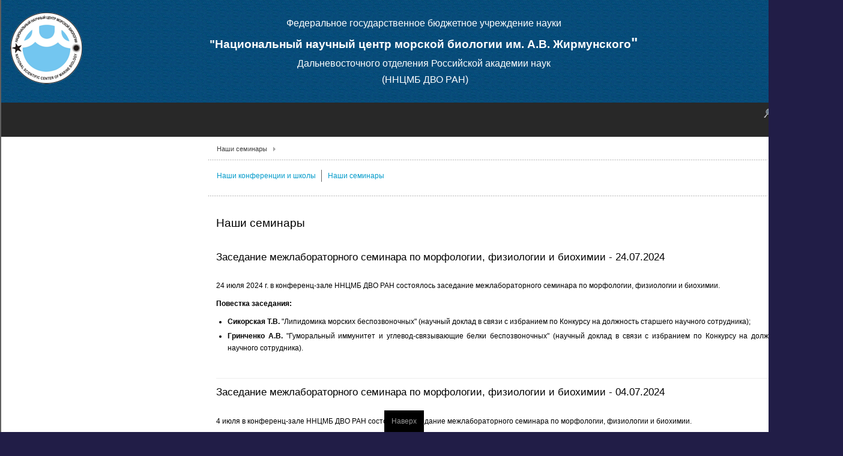

--- FILE ---
content_type: text/html; charset=utf-8
request_url: http://wwwimb.dvo.ru/index.php/ru/nashi-seminary?start=21
body_size: 11177
content:
<!DOCTYPE html>
<!-- jsn_epic_pro 6.2.3 -->
<html lang="" dir="ltr">
<head>
	<base href="http://wwwimb.dvo.ru/index.php/ru/nashi-seminary" />
	<meta http-equiv="content-type" content="text/html; charset=utf-8" />
	<meta name="generator" content="Joomla! - Open Source Content Management" />
	<title>Наши семинары</title>
	<link href="/index.php/ru/nashi-seminary?format=feed&amp;type=rss" rel="alternate" type="application/rss+xml" title="RSS 2.0" />
	<link href="/index.php/ru/nashi-seminary?format=feed&amp;type=atom" rel="alternate" type="application/atom+xml" title="Atom 1.0" />
	<link href="/templates/jsn_epic_pro/favicon.ico" rel="shortcut icon" type="image/vnd.microsoft.icon" />
	<link href="/components/com_imageshow/assets/css/style.css" rel="stylesheet" type="text/css" />
	<link href="/media/jui/css/bootstrap.min.css?aa15996a7e5144647e4808482b41c827" rel="stylesheet" type="text/css" />
	<link href="/media/jui/css/bootstrap-responsive.min.css?aa15996a7e5144647e4808482b41c827" rel="stylesheet" type="text/css" />
	<link href="/media/jui/css/bootstrap-extended.css?aa15996a7e5144647e4808482b41c827" rel="stylesheet" type="text/css" />
	<link href="/plugins/system/jsntplframework/assets/3rd-party/bootstrap/css/bootstrap-frontend.min.css" rel="stylesheet" type="text/css" />
	<link href="/templates/system/css/system.css" rel="stylesheet" type="text/css" />
	<link href="/templates/system/css/general.css" rel="stylesheet" type="text/css" />
	<link href="/templates/jsn_epic_pro/css/template.css" rel="stylesheet" type="text/css" />
	<link href="/templates/jsn_epic_pro/css/template_pro.css" rel="stylesheet" type="text/css" />
	<link href="/templates/jsn_epic_pro/css/colors/blue.css" rel="stylesheet" type="text/css" />
	<link href="/templates/jsn_epic_pro/css/styles/custom.css" rel="stylesheet" type="text/css" />
	<link href="/templates/jsn_epic_pro/css/font-icons/css/font-awesome.min.css" rel="stylesheet" type="text/css" />
	<link href="/media/system/css/modal.css?aa15996a7e5144647e4808482b41c827" rel="stylesheet" type="text/css" />
	<link href="http://wwwimb.dvo.ru/media/com_yandex_maps/css/frontend.css" rel="stylesheet" type="text/css" />
	<link href="http://wwwimb.dvo.ru/media/com_yandex_maps/css/custom.css" rel="stylesheet" type="text/css" />
	<link href="http://wwwimb.dvo.ru/media/com_yandex_maps/js/owl-carousel/owl.carousel.css" rel="stylesheet" type="text/css" />
	<link href="http://wwwimb.dvo.ru/media/com_yandex_maps/js/owl-carousel/owl.theme.css" rel="stylesheet" type="text/css" />
	<style type="text/css">
	#jsn-page,
	#jsn-menu.jsn-menu-sticky,
	#jsn-pos-topbar {
		width: 1400px;
		min-width: 1400px;
	}
	div.jsn-modulecontainer ul.menu-mainmenu ul,
	div.jsn-modulecontainer ul.menu-mainmenu ul li {
		width: 160px;
	}
	div.jsn-modulecontainer ul.menu-mainmenu ul ul {
		margin-left: 159px;
	}
	#jsn-pos-toolbar div.jsn-modulecontainer ul.menu-mainmenu ul ul {
		margin-right: 159px;
		margin-left : auto
	}
	div.jsn-modulecontainer ul.menu-sidemenu ul,
	div.jsn-modulecontainer ul.menu-sidemenu ul li {
		width: 160px;
	}
	div.jsn-modulecontainer ul.menu-sidemenu li ul {
		right: -160px;
	}
	body.jsn-direction-rtl div.jsn-modulecontainer ul.menu-sidemenu li ul {
		left: -160px;
		right: auto;
	}
	div.jsn-modulecontainer ul.menu-sidemenu ul ul {
		margin-left: 159px;
	}
	</style>
	<script type="application/json" class="joomla-script-options new">{"csrf.token":"11eb7b236e1cdcc65597b072af6dc566","system.paths":{"root":"","base":""}}</script>
	<script src="/media/jui/js/jquery.min.js?aa15996a7e5144647e4808482b41c827" type="text/javascript"></script>
	<script src="/media/jui/js/jquery-noconflict.js?aa15996a7e5144647e4808482b41c827" type="text/javascript"></script>
	<script src="/media/jui/js/jquery-migrate.min.js?aa15996a7e5144647e4808482b41c827" type="text/javascript"></script>
	<script src="/media/system/js/caption.js?aa15996a7e5144647e4808482b41c827" type="text/javascript"></script>
	<script src="/media/system/js/mootools-core.js?aa15996a7e5144647e4808482b41c827" type="text/javascript"></script>
	<script src="/media/system/js/core.js?aa15996a7e5144647e4808482b41c827" type="text/javascript"></script>
	<script src="/media/system/js/mootools-more.js?aa15996a7e5144647e4808482b41c827" type="text/javascript"></script>
	<script src="/media/jui/js/bootstrap.min.js?aa15996a7e5144647e4808482b41c827" type="text/javascript"></script>
	<script src="/plugins/system/jsntplframework/assets/joomlashine/js/noconflict.js" type="text/javascript"></script>
	<script src="/plugins/system/jsntplframework/assets/joomlashine/js/utils.js" type="text/javascript"></script>
	<script src="/templates/jsn_epic_pro/js/jsn_template.js" type="text/javascript"></script>
	<script src="/media/system/js/modal.js?aa15996a7e5144647e4808482b41c827" type="text/javascript"></script>
	<script src="https://api-maps.yandex.ru/2.1/?lang=ru-RU" type="text/javascript"></script>
	<script src="http://wwwimb.dvo.ru/media/com_yandex_maps/js/jquery.min.js" type="text/javascript"></script>
	<script src="http://wwwimb.dvo.ru/media/com_yandex_maps/js/frontend.js" type="text/javascript"></script>
	<script src="http://wwwimb.dvo.ru/media/com_yandex_maps/js/custom.js" type="text/javascript"></script>
	<script src="http://wwwimb.dvo.ru/media/com_yandex_maps/js/owl-carousel/owl.carousel.min.js" type="text/javascript"></script>
	<script type="text/javascript">
jQuery(window).on('load',  function() {
				new JCaption('img.caption');
			});jQuery(function($) {
			 $('.hasTip').each(function() {
				var title = $(this).attr('title');
				if (title) {
					var parts = title.split('::', 2);
					var mtelement = document.id(this);
					mtelement.store('tip:title', parts[0]);
					mtelement.store('tip:text', parts[1]);
				}
			});
			var JTooltips = new Tips($('.hasTip').get(), {"maxTitleChars": 50,"fixed": false});
		});jQuery(function($){ $(".dropdown-toggle").dropdown(); });
				JSNTemplate.initTemplate({
					templatePrefix			: "jsn_epic_pro_",
					templatePath			: "/templates/jsn_epic_pro",
					enableRTL				: 0,
					enableGotopLink			: 1,
					enableMobile			: 0,
					enableMobileMenuSticky	: 0,
					enableDesktopMenuSticky	: 1,
					responsiveLayout		: [],
					mobileMenuEffect		: "default"
				});
			
		jQuery(function($) {
			SqueezeBox.initialize({});
			initSqueezeBox();
			$(document).on('subform-row-add', initSqueezeBox);

			function initSqueezeBox(event, container)
			{
				SqueezeBox.assign($(container || document).find('a.modal').get(), {
					parse: 'rel'
				});
			}
		});

		window.jModalClose = function () {
			SqueezeBox.close();
		};

		// Add extra modal close functionality for tinyMCE-based editors
		document.onreadystatechange = function () {
			if (document.readyState == 'interactive' && typeof tinyMCE != 'undefined' && tinyMCE)
			{
				if (typeof window.jModalClose_no_tinyMCE === 'undefined')
				{
					window.jModalClose_no_tinyMCE = typeof(jModalClose) == 'function'  ?  jModalClose  :  false;

					jModalClose = function () {
						if (window.jModalClose_no_tinyMCE) window.jModalClose_no_tinyMCE.apply(this, arguments);
						tinyMCE.activeEditor.windowManager.close();
					};
				}

				if (typeof window.SqueezeBoxClose_no_tinyMCE === 'undefined')
				{
					if (typeof(SqueezeBox) == 'undefined')  SqueezeBox = {};
					window.SqueezeBoxClose_no_tinyMCE = typeof(SqueezeBox.close) == 'function'  ?  SqueezeBox.close  :  false;

					SqueezeBox.close = function () {
						if (window.SqueezeBoxClose_no_tinyMCE)  window.SqueezeBoxClose_no_tinyMCE.apply(this, arguments);
						tinyMCE.activeEditor.windowManager.close();
					};
				}
			}
		};
		
        jQuery(function() {
            jQuery(".owl-carousel").owlCarousel();
        });
        jQuery(function($){ initTooltips(); $("body").on("subform-row-add", initTooltips); function initTooltips (event, container) { container = container || document;$(container).find(".hasTooltip").tooltip({"html": true,"container": "body"});} });
	</script>
	<!-- Yandex.Metrika counter -->
<script type="text/javascript" >
   (function(m,e,t,r,i,k,a){m[i]=m[i]||function(){(m[i].a=m[i].a||[]).push(arguments)};
   m[i].l=1*new Date();k=e.createElement(t),a=e.getElementsByTagName(t)[0],k.async=1,k.src=r,a.parentNode.insertBefore(k,a)})
   (window, document, "script", "https://mc.yandex.ru/metrika/tag.js", "ym");

   ym(81021049, "init", {
        clickmap:true,
        trackLinks:true,
        accurateTrackBounce:true,
        webvisor:true
   });
</script>
<noscript><div><img src="https://mc.yandex.ru/watch/81021049" style="position:absolute; left:-9999px;" alt="" /></div></noscript>
<!-- /Yandex.Metrika counter -->

	<!-- html5.js and respond.min.js for IE less than 9 -->
	<!--[if lt IE 9]>
		<script src="http://html5shim.googlecode.com/svn/trunk/html5.js"></script>
		<script src="/plugins/system/jsntplframework/assets/3rd-party/respond/respond.min.js"></script>
	<![endif]-->
	</head>
<body id="jsn-master" class="jsn-textstyle-custom jsn-color-blue jsn-direction-ltr jsn-desktop jsn-joomla-30  jsn-com-content jsn-view-category jsn-layout-blog jsn-itemid-453">
	<a name="top" id="top"></a>
		<div id="jsn-page" class="container">
		<div id="jsn-page-inner">
					<div id="jsn-header">
				<div id="jsn-logo" class="pull-left">
									<div id="jsn-pos-logo">
						<div class=" jsn-modulecontainer"><div class="jsn-modulecontainer_inner"><div class="jsn-modulecontent">
<div  >
	<table style="width: 130px; height: 130px; margin-left: auto; margin-right: auto;" cellpadding="5">
<tbody>
<tr>
<td style="text-align: center; vertical-align: middle;"><img src="/images/nscmb/images/logo/nscmb_logo_crop_120.png" alt="nscmb logo crop 120" /></td>
</tr>
</tbody>
</table></div><div class="clearbreak"></div></div></div></div>
					</div>

								</div>
				<div id="jsn-headerright" class="pull-right">
									<div id="jsn-pos-top" class="pull-left">
						<div class=" jsn-modulecontainer"><div class="jsn-modulecontainer_inner"><div class="jsn-modulecontent">
<div  >
	<p style="text-align: center;"><span style="color: #ffffff; font-size: 12pt;">Федеральное государственное бюджетное учреждение науки</span><br /><span style="color: #ffffff; font-size: 18pt;"> <strong><span style="font-size: 14pt;">"Национальный научный центр морской биологии им.&nbsp;А.В.&nbsp;Жирмунского</span>"</strong></span><br /><span style="font-size: 12pt; color: #ffffff;">Дальневосточного отделения Российской академии наук</span><br /><span style="font-size: 12pt; color: #ffffff;">&nbsp;(ННЦМБ ДВО РАН)</span></p></div><div class="clearbreak"></div></div></div></div><div class=" jsn-modulecontainer"><div class="jsn-modulecontainer_inner"><div class="jsn-modulecontent">
<div  >
	<table style="width: 300px; height: 17px;">
<tbody>
<tr>
<td>&nbsp;</td>
</tr>
</tbody>
</table></div><div class="clearbreak"></div></div></div></div>
						<div class="clearbreak"></div>
					</div>
								</div>
				<div class="clearbreak"></div>
			</div>
			<div id="jsn-body">
							<div id="jsn-menu">
													<div id="jsn-pos-toolbar">
						<div class=" jsn-modulecontainer"><div class="jsn-modulecontainer_inner"><div class="jsn-modulecontent"><span id="jsn-menu-toggle-parent" class="jsn-menu-toggle"><i class="fa fa-navicon"></i></span>
<ul class="menu-mainmenu menu-iconmenu menu-richmenu">
	<li class="jsn-menu-mobile-control"><span class="close-menu"><i class="fa fa-times"></i></span></li> 
	<li  class="first last jsn-icon-search"><a class="jsn-nodescription clearfix" href="/index.php/ru/poisk-po-sajtu-2" >
	 <i class="jsn-icon-search "></i>	<span>
		<span class="jsn-menutitle">Поиск по сайту</span>	</span>
</a></li></ul><div class="clearbreak"></div></div></div></div>
					</div>
					            <div class="clearbreak"></div>
				</div>
			
				<div id="jsn-content" class="jsn-hasinnerleft ">
					<div id="jsn-content_inner"><div id="jsn-content_inner1"><div id="jsn-content_inner2"><div id="jsn-content_inner3"><div id="jsn-content_inner4"><div id="jsn-content_inner5"><div id="jsn-content_inner6"><div id="jsn-content_inner7" class="row-fluid">
								<div id="jsn-maincontent" class="span12 order1  row-fluid">
						<div id="jsn-maincontent_inner"><div id="jsn-maincontent_inner1"><div id="jsn-maincontent_inner2"><div id="jsn-maincontent_inner3"><div id="jsn-maincontent_inner4">
										<div id="jsn-centercol" class="span9 order2 offset3"><div id="jsn-centercol_inner">
											<div id="jsn-breadcrumbs">
									<div id="jsn-pos-breadcrumbs" class="">
<ul class="breadcrumb ">
<li><span>Наши семинары</span></li></ul>	
</div>
								</div>
											<div id="jsn-mainbody-content" class=" jsn-hasmainbodytop jsn-hasmainbody">
													<div id="jsn-pos-mainbody-top" class="jsn-modulescontainer jsn-horizontallayout jsn-modulescontainer1 row-fluid">
											<div class=" jsn-modulecontainer span12"><div class="jsn-modulecontainer_inner"><div><div><div class="jsn-modulecontent"><span id="jsn-menu-toggle-parent" class="jsn-menu-toggle"><i class="fa fa-navicon"></i></span>
<ul class="menu-divmenu">
	<li class="jsn-menu-mobile-control"><span class="close-menu"><i class="fa fa-times"></i></span></li> 
	<li  class="first"><a class="clearfix" href="/index.php/ru/nashi-konferentsii-i-shkoly" >
		<span>
		<span class="jsn-menutitle">Наши конференции и школы</span>	</span>
</a></li><li  class="current active last"><a class="current clearfix" href="/index.php/ru/nashi-seminary" >
		<span>
		<span class="jsn-menutitle">Наши семинары</span>	</span>
</a></li></ul><div class="clearbreak"></div></div></div></div></div></div>
										</div>
													<div id="jsn-mainbody">
											<div id="system-message-container">
	</div>

											<div class="blog" itemscope itemtype="http://schema.org/Blog">
		
					<div class="page-header">
				<h1> Наши семинары </h1>
			</div>
		
		
					<div class="category-desc clearfix">
											</div>
		
		
		
							<div class="items-leading clearfix">
									<div class="leading-0"
						itemprop="blogPost" itemscope itemtype="http://schema.org/BlogPosting">
						
							
	<!-- Override Layout title-->	
	<div class="page-header">

					<h2 itemprop="headline">
									Заседание межлабораторного семинара по морфологии, физиологии и биохимии - 24.07.2024							</h2>
		
							</div>
		
<!-- Override Layout title-->			
		



 <p style="text-align: justify;">24 июля 2024 г. в конференц-зале ННЦМБ ДВО РАН состоялось заседание межлабораторного семинара по морфологии, физиологии и биохимии.</p>
<p><strong>Повестка заседания:</strong></p>
<ul>
<li style="text-align: justify;"><strong>Сикорская Т.В.</strong> "Липидомика морских беспозвоночных" (научный доклад в связи с избранием по Конкурсу на должность старшего научного сотрудника);</li>
<li style="text-align: justify;"><strong>Гринченко А.В.</strong> "Гуморальный иммунитет и углевод-связывающие белки беспозвоночных" (научный доклад в связи с избранием по Конкурсу на должность старшего научного сотрудника).</li>
</ul>
<p><strong>&nbsp;</strong></p>
<hr /> 
<meta itemscope itemprop="mainEntityOfPage" itemType="https://schema.org/WebPage" itemid="/index.php/ru/nashi-seminary/2028-zasedanie-mezhlaboratornogo-seminara-po-morfologii-fiziologii-i-biokhimii-24-07-2024"/>



					</div>
														<div class="leading-1"
						itemprop="blogPost" itemscope itemtype="http://schema.org/BlogPosting">
						
							
	<!-- Override Layout title-->	
	<div class="page-header">

					<h2 itemprop="headline">
									Заседание межлабораторного семинара по морфологии, физиологии и биохимии - 04.07.2024							</h2>
		
							</div>
		
<!-- Override Layout title-->			
		



 <p style="text-align: justify;">4 июля в конференц-зале ННЦМБ ДВО РАН состоялось заседание межлабораторного семинара по морфологии, физиологии и биохимии.</p>
<p><strong>Повестка заседания:</strong></p>
<ul>
<li style="text-align: justify;"><strong>Власенко Анна Евгеньевна</strong> "Морфофункциональная организация тетродотоксин-содержащих структур у низкотоксичной гетеронемертины <em>Kulikovia alborostrata</em>" – представление кандидатской диссертации по специальности 1.5.22. "Клеточная биология".<br />Научный руководитель: к.б.н. Т.Ю. Магарламов.</li>
</ul>
<p><strong>&nbsp;</strong></p>
<hr /> 
<meta itemscope itemprop="mainEntityOfPage" itemType="https://schema.org/WebPage" itemid="/index.php/ru/nashi-seminary/1997-zasedanie-mezhlaboratornogo-seminara-po-morfologii-fiziologii-i-biokhimii-04-07-2024"/>



					</div>
														<div class="leading-2"
						itemprop="blogPost" itemscope itemtype="http://schema.org/BlogPosting">
						
							
	<!-- Override Layout title-->	
	<div class="page-header">

					<h2 itemprop="headline">
									Заседание межлабораторного семинара по морфологии, физиологии и биохимии - 07.05.2024							</h2>
		
							</div>
		
<!-- Override Layout title-->			
		



 <p style="text-align: justify;">7 мая 2024 г. в конференц-зале ННЦМБ ДВО РАН состоялось заседание межлабораторного семинара по морфологии, физиологии и биохимии.</p>
<p><strong>Повестка заседания:</strong></p>
<ul>
<li style="text-align: justify;"><strong>Нижниченко Владимир Анатольевич</strong> "Молекулярные механизмы регенерации продольных мышечных лент у голотурии <em>Eupentacta fraudatrix</em>" – представление кандидатской диссертации по специальности 1.5.23. "Биология развития, эмбриология".</li>
</ul>
<p><strong>&nbsp;</strong></p>
<hr /> 
<meta itemscope itemprop="mainEntityOfPage" itemType="https://schema.org/WebPage" itemid="/index.php/ru/nashi-seminary/1913-zasedanie-mezhlaboratornogo-seminara-po-morfologii-fiziologii-i-biokhimii-07-05-2024"/>



					</div>
														<div class="leading-3"
						itemprop="blogPost" itemscope itemtype="http://schema.org/BlogPosting">
						
							
	<!-- Override Layout title-->	
	<div class="page-header">

					<h2 itemprop="headline">
									Заседание семинара по популяционной биологии и генетике ННЦМБ ДВО РАН совместно с семинаром ВОФРГ - 03.05.2024							</h2>
		
							</div>
		
<!-- Override Layout title-->			
		



 <p style="text-align: justify;">3 мая 2024 г. в конференц-зале ННЦМБ ДВО РАН состоялось заседание Семинара по популяционной биологии и генетике ННЦМБ ДВО РАН совместно с семинаром ВОФРГ.</p>
<p><strong>Повестка заседания:</strong></p>
<ul>
<li style="text-align: justify;">Доклад <strong>Андрея Даниловича Кухлевского</strong> в связи с переаттестацией на должность старшего научного сотрудника на тему: "Сравнительный анализ генетической изменчивости митохондриальной ДНК и демографической истории в популяциях четной и нечетной линий горбуши <em>Oncorhynchus gorbuscha</em> (Walbaum, 1792) острова Сахалин".</li>
<li style="text-align: justify;">Доклад <strong>Евгении Игоревны Бондарь</strong> в связи с представлением на должность старшего научного сотрудника на тему: "Множественные вторичные контакты и историческая гибридизация между ледниковыми линиями гольцов рода <em>Salvelinus</em> в северо-восточной Азии".</li>
</ul>
<p>С аннотациями докладов авторов можно ознакомиться в прикрепленных файлах:</p>
<ul>
<li><a class="link-icon-ext jsn-icon-ext-pdf" href="/images/nscmb/files/meetings/kukhlevskiy_03052024.pdf" target="_blank">Посмотреть/Загрузить</a> аннотацию доклада <strong>Кухлевского А.Д.</strong></li>
<li><a class="link-icon-ext jsn-icon-ext-pdf" href="/images/nscmb/files/meetings/bondar_03052024.pdf" target="_blank">Посмотреть/Загрузить</a> аннотацию доклада <strong>Бондарь Е.И.</strong></li>
</ul>
<p>&nbsp;</p>
<hr /> 
<meta itemscope itemprop="mainEntityOfPage" itemType="https://schema.org/WebPage" itemid="/index.php/ru/nashi-seminary/1918-zasedanie-seminara-po-populyatsionnoj-biologii-i-genetike-nntsmb-dvo-ran-sovmestno-s-seminarom-vofrg-03-05-2024"/>



					</div>
														<div class="leading-4"
						itemprop="blogPost" itemscope itemtype="http://schema.org/BlogPosting">
						
							
	<!-- Override Layout title-->	
	<div class="page-header">

					<h2 itemprop="headline">
									Заседание Межлабораторного семинара по гидробиологии, экологии и ихтиологии - 02.05.2024							</h2>
		
							</div>
		
<!-- Override Layout title-->			
		



 <p style="text-align: justify;">2 мая 2024 г. в конференц-зале ННЦМБ ДВО РАН состоялось заседание Межлабораторного семинара по гидробиологии, экологии и ихтиологии.</p>
<p><strong>Повестка заседания:</strong></p>
<ul>
<li style="text-align: justify;"><strong>Грищенко А.В.</strong> «Таксономические исследования глубоководных и шельфовых фаун и шельфовых фаун мшанок (Bryozoa) северного полушария» (научный доклад в связи с переаттестацией на должность старшего научного сотрудника).</li>
</ul>
<p><strong>&nbsp;</strong></p>
<hr />
 
<meta itemscope itemprop="mainEntityOfPage" itemType="https://schema.org/WebPage" itemid="/index.php/ru/nashi-seminary/1920-zasedanie-mezhlaboratornogo-seminara-po-gidrobiologii-ekologii-i-ikhtiologii-02-05-2024"/>



					</div>
														<div class="leading-5"
						itemprop="blogPost" itemscope itemtype="http://schema.org/BlogPosting">
						
							
	<!-- Override Layout title-->	
	<div class="page-header">

					<h2 itemprop="headline">
									Заседание Межлабораторного семинара по гидробиологии, экологии и ихтиологии - 24.04.2024							</h2>
		
							</div>
		
<!-- Override Layout title-->			
		



 <p style="text-align: justify;">24 апреля 2024 г. в конференц-зале ННЦМБ ДВО РАН состоялось заседание Межлабораторного семинара по гидробиологии, экологии и ихтиологии.</p>
<p><strong>Повестка заседания:</strong></p>
<ul>
<li style="text-align: justify;"><strong>Селина М.С.</strong> «Новые рода динофитовых водорослей» (научный доклад в связи с переаттестацией на должность ст.н.с.).</li>
</ul>
<p><strong>&nbsp;</strong></p>
<hr /> 
<meta itemscope itemprop="mainEntityOfPage" itemType="https://schema.org/WebPage" itemid="/index.php/ru/nashi-seminary/1907-zasedanie-mezhlaboratornogo-seminara-po-gidrobiologii-ekologii-i-ikhtiologii-24-04-2024"/>



					</div>
														<div class="leading-6"
						itemprop="blogPost" itemscope itemtype="http://schema.org/BlogPosting">
						
							
	<!-- Override Layout title-->	
	<div class="page-header">

					<h2 itemprop="headline">
									Заседание межлабораторного семинара по морфологии, физиологии и биохимии - 28.03.2024							</h2>
		
							</div>
		
<!-- Override Layout title-->			
		



 <p style="text-align: justify;">28 марта 2024 г. в конференц-зале ННЦМБ ДВО РАН состоялось заседание межлабораторного семинара по морфологии, физиологии и биохимии.</p>
<p><strong>Повестка заседания:</strong></p>
<ul>
<li style="text-align: justify;"><strong>Калачев Александр Владимирович</strong> "Влияние дофамина на ранних личинок морских ежей <em>Strongylocentrotus intermedius</em>" – доклад в связи с плановой переаттестацией в должности старшего научного сотрудника.</li>
</ul>
<p><strong>&nbsp;</strong></p>
<hr /> 
<meta itemscope itemprop="mainEntityOfPage" itemType="https://schema.org/WebPage" itemid="/index.php/ru/nashi-seminary/1873-zasedanie-mezhlaboratornogo-seminara-po-morfologii-fiziologii-i-biokhimii-28-03-2024"/>



					</div>
												</div><!-- end items-leading -->
		
		
		
		
							<div class="pagination">
									<p class="counter pull-right"> Страница 4 из 10 </p>
								<ul class="jsn-pagination"><li>&nbsp;<a href="/index.php/ru/nashi-seminary?start=0" title="В начало">В начало</a>&nbsp;</li><li>&nbsp;<a href="/index.php/ru/nashi-seminary?start=14" title="Назад">Назад</a>&nbsp;</li>&nbsp;<a href="/index.php/ru/nashi-seminary?start=0" title="1">1</a>&nbsp;&nbsp;<a href="/index.php/ru/nashi-seminary?start=7" title="2">2</a>&nbsp;&nbsp;<a href="/index.php/ru/nashi-seminary?start=14" title="3">3</a>&nbsp;&nbsp;<span>4</span>&nbsp;&nbsp;<a href="/index.php/ru/nashi-seminary?start=28" title="5">5</a>&nbsp;&nbsp;<a href="/index.php/ru/nashi-seminary?start=35" title="6">6</a>&nbsp;&nbsp;<a href="/index.php/ru/nashi-seminary?start=42" title="7">7</a>&nbsp;&nbsp;<a href="/index.php/ru/nashi-seminary?start=49" title="8">8</a>&nbsp;&nbsp;<a href="/index.php/ru/nashi-seminary?start=56" title="9">9</a>&nbsp;&nbsp;<a href="/index.php/ru/nashi-seminary?start=63" title="10">10</a>&nbsp;<li>&nbsp;<a href="/index.php/ru/nashi-seminary?start=28" title="Вперед">Вперед</a>&nbsp;</li><li>&nbsp;<a href="/index.php/ru/nashi-seminary?start=63" title="В конец">В конец</a>&nbsp;</li></ul> </div>
			</div>
										</div>
												</div>
				        				</div></div> <!-- end centercol -->
	        							<div id="jsn-pos-innerleft" class="span3 order1 offset-12">
								<div id="jsn-pos-innerleft_inner">
									<div class="lightbox-2 jsn-modulecontainer"><div class="jsn-modulecontainer_inner"><div><div><div class="jsn-modulecontent"><span id="jsn-menu-toggle-parent" class="jsn-menu-toggle"><i class="fa fa-navicon"></i></span>
<ul class="menu-sidemenu">
	<li class="jsn-menu-mobile-control"><span class="close-menu"><i class="fa fa-times"></i></span></li> 
	<li  class="first"><a class="clearfix" href="/index.php/ru/" >
		<span>
		<span class="jsn-menutitle">Новости и объявления</span>	</span>
</a></li><li  class=""><a class="clearfix" href="/index.php/ru/obshchaya-informatsiya" >
		<span>
		<span class="jsn-menutitle">Цели и предметы деятельности</span>	</span>
</a></li><li  class=""><a class="clearfix" href="/index.php/ru/administratsiya" >
		<span>
		<span class="jsn-menutitle">Структура</span>	</span>
</a></li><li  class=""><a class="clearfix" href="/index.php/ru/laboratorii" >
		<span>
		<span class="jsn-menutitle">Лаборатории</span>	</span>
</a></li><li  class=""><a class="clearfix" href="/index.php/ru/statsionary" >
		<span>
		<span class="jsn-menutitle">Стационары</span>	</span>
</a></li><li  class=""><a class="clearfix" href="/index.php/ru/tsentry-kollektivnogo-polzovaniya" >
		<span>
		<span class="jsn-menutitle">Центры коллективного пользования</span>	</span>
</a></li><li  class=""><a class="clearfix" href="/index.php/ru/uchenyj-sovet" >
		<span>
		<span class="jsn-menutitle">Ученый совет</span>	</span>
</a></li><li  class=""><a class="clearfix" href="/index.php/ru/konferentsii-i-shkoly" >
		<span>
		<span class="jsn-menutitle">Наши конференции, школы и семинары</span>	</span>
</a></li><li  class=""><a class="clearfix" href="/index.php/ru/publikatsii-nntsmb" >
		<span>
		<span class="jsn-menutitle">Публикации</span>	</span>
</a></li><li  class=""><a class="clearfix" href="/index.php/ru/rid-nntsmb-dvo-ran" >
		<span>
		<span class="jsn-menutitle">Результаты интеллектуальной деятельности</span>	</span>
</a></li><li  class=""><a class="clearfix" href="/index.php/ru/granty" >
		<span>
		<span class="jsn-menutitle">Наши гранты и проекты</span>	</span>
</a></li><li  class=""><a class="clearfix" href="/index.php/ru/ekspeditsii" >
		<span>
		<span class="jsn-menutitle">Экспедиции</span>	</span>
</a></li><li  class=""><a class="clearfix" href="/index.php/ru/kollektsii-muzeya-nntsmb-dvo-ran" >
		<span>
		<span class="jsn-menutitle">Коллекции Музея</span>	</span>
</a></li><li  class="">		<a class=" clearfix" href="https://wwwimb.dvo.ru/misc/dissertations/" target="_blank" >
						<span>
			<span class="jsn-menutitle">Диссертационные советы</span>			</span>
		</a>
</li><li  class=""><a class="clearfix" href="/index.php/ru/aspirantura-i-obrazovatelnaya-deyatelnost" >
		<span>
		<span class="jsn-menutitle">Аспирантура и образование</span>	</span>
</a></li><li  class=""><a class="clearfix" href="/index.php/ru/nasha-istoriya" >
		<span>
		<span class="jsn-menutitle">Наша история</span>	</span>
</a></li><li  class=""><a class="clearfix" href="/index.php/ru/dokumenty" >
		<span>
		<span class="jsn-menutitle">Справочная информация</span>	</span>
</a></li><li  class="last"><a class="clearfix" href="/index.php/ru/mezhdunarodnoe-sotrudnichestvo" >
		<span>
		<span class="jsn-menutitle">Международное сотрудничество</span>	</span>
</a></li></ul><div class="clearbreak"></div></div></div></div></div></div><div class="lightbox-2 jsn-modulecontainer"><div class="jsn-modulecontainer_inner"><div><div><div class="jsn-modulecontent">
<div  >
	<table style="width: 100%; float: left;" cellspacing="2" cellpadding="2">
<tbody>
<tr>
<td><span style="font-size: 11pt;">Контакты:</span></td>
</tr>
<tr>
<td>
<p>690041, Россия, г. Владивосток</p>
</td>
</tr>
<tr>
<td>
<p>ул. Пальчевского, д. 17</p>
</td>
</tr>
<tr>
<td>
<p>Тел.:&nbsp; 8 (423) 2310905</p>
</td>
</tr>
<tr>
<td>
<p>Факс: 8 (423) 2310900</p>
</td>
</tr>
<tr>
<td>
<p><a class="link-icon-ext jsn-icon-ext-mail" href="/&quot;mailto:nscmb@mail.ru">nscmb@mail.ru</a></p>
</td>
</tr>
</tbody>
</table></div><div class="clearbreak"></div></div></div></div></div></div><div class="lightbox-2 jsn-modulecontainer"><div class="jsn-modulecontainer_inner"><div><div><div class="jsn-modulecontent"><span id="jsn-menu-toggle-parent" class="jsn-menu-toggle"><i class="fa fa-navicon"></i></span>
<ul class="menu-sidemenu">
	<li class="jsn-menu-mobile-control"><span class="close-menu"><i class="fa fa-times"></i></span></li> 
	<li  class="first"><a class="clearfix" href="/index.php/ru/profsoyuznyj-komitet" >
		<span>
		<span class="jsn-menutitle">Профсоюзный комитет</span>	</span>
</a></li><li  class=""><a class="clearfix" href="/index.php/ru/sovet-molodykh-uchenykh" >
		<span>
		<span class="jsn-menutitle">Совет молодых ученых</span>	</span>
</a></li><li  class=""><a class="clearfix" href="/index.php/ru/zakupki" >
		<span>
		<span class="jsn-menutitle">Закупки</span>	</span>
</a></li><li  class=""><a class="clearfix" href="/index.php/ru/antimonopolnyj-komplaens" >
		<span>
		<span class="jsn-menutitle">Антимонопольный комплаенс</span>	</span>
</a></li><li  class=""><a class="clearfix" href="/index.php/ru/protivodejstvie-korruptsii-i-terrorizmu" >
		<span>
		<span class="jsn-menutitle">Противодействие коррупции</span>	</span>
</a></li><li  class=""><a class="clearfix" href="/index.php/ru/protivodejstvie-terrorizmu" >
		<span>
		<span class="jsn-menutitle">Противодействие терроризму</span>	</span>
</a></li><li  class=""><a class="clearfix" href="/index.php/ru/natsionalnyj-proekt-nauka-i-universitety" >
		<span>
		<span class="jsn-menutitle">Национальные проекты России</span>	</span>
</a></li><li  class="last"><a class="clearfix" href="/index.php/ru/god-nauki-i-tekhnologij" >
		<span>
		<span class="jsn-menutitle">Год науки и технологий</span>	</span>
</a></li></ul><div class="clearbreak"></div></div></div></div></div></div><div class=" jsn-modulecontainer"><div class="jsn-modulecontainer_inner"><div><div><h3 class="jsn-moduletitle"><span class="jsn-moduleicon">Как добраться:</span></h3><div class="jsn-modulecontent">
		<div class="xdsoft_map xdsoft_show_gif_loader" id="yandex_map1" style="width:270px;height:250px;"></div>
		<div style="display:block !important;color:#ccc !important;text-align:right;"><a style="display:block !important;color:#ccc !important;text-align:right;" href="http://xdan.ru/komponent-yandeks-karty-dlya-joomla.html">Компонент Яндекс Карты на xdan.ru</a></div>
		<script>
			(function(){
				var map = {id : parseInt(1, 10)},
					objects = [],
					category,
					controls = ["smallMapDefaultSet"],
					categories = {},					
					object;

				if (window.map1 === undefined) {
					map1 = new XDsoftMap({
			address:false,
			cluster:{
				
				gridSize: 64,
				groupByCoordinates: 0 ? true : false,
				cluster_text_color: '#000000',
				hasBalloon: 1 ? true : false,
				hasHint: 1 ? true : false,
				maxZoom: 0 || 100000000,
				minClusterSize: 2,
				preset: 'islands#blueClusterIcons',
				showInAlphabeticalOrder: 0 ? true : false,
				viewportMargin: 128,
				clusterDisableClickZoom: 0 ? true : false,
				zoomMargin: 0,
				clusterHideIconOnBalloonOpen: 1 ? true : false,
				clusterOpenBalloonOnClick: 1 ? true : false,
				clusterBalloonContentLayout: 'cluster#balloonTwoColumns'
			},
            defaultView: {
                properties: {
                    iconContent: 'Точка'
                },
                options: {
                    preset: 'islands#icon'
                }
            },
			show_description_in_custom_balloon: 0,
			use_search_only_in_self_objects: 0 ? true : false,
			registration_organization_use_addres_position: 0 ? true : false,
			show_only_visible_objects_now: 1 ? true : false,
			show_search_input: 1 ? true : false,
			open_balloon_after_goto: 1,
			save_map_position_in_hash: 0,
			show_more_in_balloon: 0,
			use_cluster: 1,
			use_title_how_icon_content: 2,
			use_title_how_hint_content: 0,
			use_description_how_balloon_content: 2,
			center_to_user_place: '0',
			add_osm_layer: 0,
			show_no_results: 1,
			show_pagination: 1,
			count_object_in_partition: 500,
			counonpage: 20,
			howmoveto: 0,
			url_root: 'http://wwwimb.dvo.ru/',
			url_sheme: 'http',
			balloon_width: false,
			balloon_height: false,
			how_open_balloon: 'click',
			howmoveto_on_category_change: 2
		});
				}

				map1.setMap(map);

				ymaps.ready(function () {
					if (map1.getMap() instanceof ymaps.Map) {
						return;
					}

					categories = {"1":{"lat":"55.74550125700000","lan":"37.68007343500000","zoom":"10","active":"1","id":"1","title":"Uncategories","alias":"uncategories","description":null,"category_id":"0","howtocenter":"0","created_time":"1487042967","modified_time":"1487042967","ordering":"0","create_by":"346","params":"{}","link":"\/index.php\/ru\/component\/yandex_maps\/category\/1-uncategories","slug":"1:uncategories"}};
					map1.setCategories(categories);
					map1.setObjectToCategory([{"object_id":"1","category_id":"1"},{"object_id":"1","category_id":"1"},{"object_id":"1","category_id":"1"},{"object_id":"1","category_id":"1"},{"object_id":"1","category_id":"1"},{"object_id":"1","category_id":"1"},{"object_id":"1","category_id":"1"},{"object_id":"1","category_id":"1"},{"object_id":"1","category_id":"1"},{"object_id":"1","category_id":"1"},{"object_id":"1","category_id":"1"},{"object_id":"1","category_id":"1"},{"object_id":"1","category_id":"1"},{"object_id":"1","category_id":"1"},{"object_id":"1","category_id":"1"},{"object_id":"1","category_id":"1"},{"object_id":"1","category_id":"1"},{"object_id":"1","category_id":"1"},{"object_id":"1","category_id":"1"},{"object_id":"1","category_id":"1"},{"object_id":"1","category_id":"1"},{"object_id":"1","category_id":"1"},{"object_id":"1","category_id":"1"},{"object_id":"1","category_id":"1"},{"object_id":"1","category_id":"1"}]);
					map1.addCustomControls();

					map = new ymaps.Map("yandex_map1", {
						center: [parseFloat(43.12996836826762) || 53, parseFloat(131.90952410129339) || 34],
						zoom: parseInt(9, 10) || 10,
						type: "yandex#map",
						behaviors:["default"],
						controls:controls
					}, {
						suppressMapOpenBlock: true,
						maxZoom: parseInt(23, 10),
						minZoom: parseInt(0, 10)
					});

					map.lat = parseFloat(43.12996836826762) || 53;
					map.lan = parseFloat(131.90952410129339) || 34;
					map.zoom = parseInt(9, 10)  || 10;
					map.id = parseInt(1, 10);

					objects = {"1":{"id":"1","title":"\u041d\u0421\u0426\u041c\u0411 \u0414\u0412\u041e \u0420\u0410\u041d","alias":"nstsmb-dvo-ran","description":"<div class=\"xdsoft_object_description_ballon\">\n\u0413\u043b\u0430\u0432\u043d\u043e\u0435 \u0437\u0434\u0430\u043d\u0438\u0435 \u041d\u0421\u0426\u041c\u0411 \u0414\u0412\u041e \u0420\u0410\u041d<br><\/div>\n","type":"placemark","lat":"43.20033578728600","lan":"131.92056619807000","zoom":"9","created_time":"1487042967","modified_time":"1609236229","coordinates":"[43.200335787286,131.92056619807]","options":"{\"preset\":[\"islands#blueIcon\",{\"visible\":false}],\"visible\":true,\"iconLayout\":\"default#image\",\"iconImageHref\":\"media\\\/com_yandex_maps\\\/images\\\/organization_icons\\\/map-marker.png\",\"iconImageSize\":[32,32],\"iconImageOffset\":[-16,-16]}","properties":"{\"iconContent\":\"\\u041d\\u0421\\u0426\\u041c\\u0411 \\u0414\\u0412\\u041e \\u0420\\u0410\\u041d\",\"metaType\":\"Point\"}","ordering":"0","create_by":"346","active":"1","params":"{}","metadata":"{}","publish_up":"0000-00-00 00:00:00","publish_down":"0000-00-00 00:00:00","organization_object_id":null,"organization_name":null,"organization_form":null,"organization_lider_fio":null,"organization_lider_position":null,"organization_acting_basis":null,"organization_acting_basis_date":null,"organization_acting_basis_number":null,"organization_type":null,"organization_trademark":null,"organization_contact_fio":null,"organization_contact_position":null,"organization_contact_phone":null,"organization_address_legal":null,"organization_address":null,"organization_phone":null,"organization_email":null,"organization_website":null,"organization_image":null,"organization_shedule_24":null,"organization_shedule_days":null,"organization_start_in":null,"organization_end_in":null,"organization_service_delivery":null,"organization_service_delivery_variants":null,"organization_license_number":null,"organization_license_date":null,"organization_bank_inn":null,"organization_bank_kpp":null,"organization_bank_rs":null,"organization_bank_name":null,"organization_bank_ks":null,"organization_bank_bik":null,"organization_info":null,"category_title":"Uncategories","category_id":"1","slug":"1:nstsmb-dvo-ran","category_slug":"1:uncategories","link":"\/index.php\/ru\/component\/yandex_maps\/object\/1-nstsmb-dvo-ran","category_link":"\/index.php\/ru\/component\/yandex_maps\/category\/1-uncategories","target":"_self"}};

					map1.setMap(map);

					map1.init(false);
					if (false) {
						map1.setFilter([0]);
					}

					map1.addObjectsToMap(objects);

					
				});
			}());
		</script><div class="clearbreak"></div></div></div></div></div></div><div class="lightbox-2 jsn-modulecontainer"><div class="jsn-modulecontainer_inner"><div><div><div class="jsn-modulecontent">
<div  >
	<table style="width: 100%; float: left;" cellpadding="0">
<tbody>
<tr>
<td title="&quot;Приморский океанариум&quot; - филиал ННЦМБ ДВО РАН">
<p><span style="font-size: 11pt;">Филиал ННЦМБ ДВО РАН:</span></p>
</td>
</tr>
<tr>
<td title="&quot;Приморский океанариум&quot; - филиал ННЦМБ ДВО РАН">
<ul>
<li><a href="http://primocean.ru" target="_blank" rel="noopener">Приморский океанариум</a></li>
</ul>
</td>
</tr>
</tbody>
</table></div><div class="clearbreak"></div></div></div></div></div></div><div class="lightbox-2 jsn-modulecontainer"><div class="jsn-modulecontainer_inner"><div><div><div class="jsn-modulecontent">
<div  >
	<table style="width: 100%; float: left;" cellpadding="0">
<tbody>
<tr>
<td><span style="font-size: 11pt;">Наши Интернет-ресурсы:<br /></span></td>
</tr>
<tr>
<td title="Журнал &quot;Биология моря&quot; - Русское издание">
<ul>
<li><a href="http://www.bm.dvo.ru" target="_blank" rel="noopener">Журнал "Биология моря"</a></li>
</ul>
</td>
</tr>
<tr>
<td title="Музей ННЦМБ ДВО РАН">
<ul>
<li><a href="http://museumimb.ru" target="_blank" rel="noopener">Музей ННЦМБ ДВО РАН</a></li>
</ul>
</td>
</tr>
<tr>
<td title="Список таксонов, описанных сотрудниками ННЦМБ (ИБМ) ДВО РАН">
<ul>
<li><a href="https://newspecies.ru/" target="_blank" rel="noopener">Список таксонов, описанных сотрудниками ННЦМБ (ИБМ) ДВО РАН</a></li>
</ul>
</td>
</tr>
<tr>
<td title="Отдел глубоководного оборудования ННЦМБ ДВО РАН">
<ul>
<li><a href="http://rov-imb.ru/" target="_blank" rel="noopener">Отдел глубоководного оборудования ННЦМБ ДВО РАН</a></li>
</ul>
</td>
</tr>
<tr>
<td title="Морской биобанк">
<ul>
<li><a href="https://marbank.dvo.ru/index.php/ru/" target="_blank" rel="noopener">Морской биобанк</a></li>
</ul>
</td>
</tr>
<tr>
<td title="Дальневосточное малакологическое общество">
<ul>
<li><a href="http://rfems.dvo.ru" target="_blank" rel="noopener">Дальневосточное малакологическое общество</a></li>
</ul>
</td>
</tr>
<tr>
<td title="Классики общей биогеографии: библиографический указатель">
<ul>
<li><a href="http://biogeographers.dvo.ru" target="_blank" rel="noopener">Библиографический указатель по биогеографии</a></li>
</ul>
</td>
</tr>
<tr>
<td title="Морские растения Азиатско-Тихоокеанского региона">
<ul>
<li><a href="/misc/algae/index.php/ru/" target="_blank" rel="noopener">Морские растения Азиатско-Тихоокеанского региона</a></li>
</ul>
</td>
</tr>
<tr>
<td title="Штрихкодирование живых организмов на основе ДНК">
<ul>
<li><a href="/misc/barcoding/index.htm" target="_blank" rel="noopener">Штрихкодирование живых организмов на основе ДНК</a></li>
</ul>
</td>
</tr>
</tbody>
</table></div><div class="clearbreak"></div></div></div></div></div></div><div class=" jsn-modulecontainer"><div class="jsn-modulecontainer_inner"><div><div><div class="jsn-modulecontent">
<div  >
	<p style="text-align: center;"><span style="font-size: 10pt;">&nbsp;Мы в Telegram:</span></p>
<p style="text-align: center;"><a href="https://t.me/inmarbio" target="_blank" rel="noopener"><img src="/images/nscmb/images/NSCMB_Telegram.jpg" alt="NSCMB Telegram" width="120" height="143" /></a></p></div><div class="clearbreak"></div></div></div></div></div></div><div class=" jsn-modulecontainer"><div class="jsn-modulecontainer_inner"><div><div><div class="jsn-modulecontent">
<div  >
	<table style="width: 200px; margin-left: auto; margin-right: auto;" cellpadding="10">
<tbody>
<tr>
<td style="text-align: center;" rowspan="2">
<p><a href="https://vk.com/club223016209" target="_blank" rel="noopener"><img src="/images/nscmb/images/nscmb_vk.jpg" alt="nscmb vk" width="300" height="147" /></a></p>
</td>
</tr>
</tbody>
</table></div><div class="clearbreak"></div></div></div></div></div></div><div class=" jsn-modulecontainer"><div class="jsn-modulecontainer_inner"><div><div><div class="jsn-modulecontent">
<div  >
	<p style="text-align: center;"><a href="https://национальныепроекты.рф/new-projects/" target="_blank" rel="noopener"><img style="border: 1px solid #99a4e6;" src="/images/nscmb/images/Banner_national_projects_300x250-01.png" alt="Banner national projects 300x250 01" width="180" height="150" /></a></p></div><div class="clearbreak"></div></div></div></div></div></div><div class=" jsn-modulecontainer"><div class="jsn-modulecontainer_inner"><div><div><div class="jsn-modulecontent">
<div  >
	<table style="width: 200px; margin-left: auto; margin-right: auto;" cellpadding="10">
<tbody>
<tr>
<td style="text-align: center;" rowspan="2">
<p><a href="/index.php/ru/otkrojte-dlya-sebya-novoe-v-desyatiletie-nauki"><span style="font-size: 10pt;"><img src="/images/nscmb/images/nauka_22-31.jpg" alt="nauka 22 31" /></span></a></p>
</td>
</tr>
</tbody>
</table></div><div class="clearbreak"></div></div></div></div></div></div><div class="lightbox-2 jsn-modulecontainer"><div class="jsn-modulecontainer_inner"><div><div><div class="jsn-modulecontent">
<div  >
	<table style="width: 100%; float: left;" cellpadding="0">
<tbody>
<tr>
<td>
<ul>
<li><a href="/index.php/ru/aspirantura-i-obrazovatelnaya-deyatelnost/2350-chto-takoe-tselevoe-obuchenie">Что такое целевое обучение?</a></li>
</ul>
</td>
</tr>
</tbody>
</table></div><div class="clearbreak"></div></div></div></div></div></div>
								</div>
							</div>
								</div></div></div></div></div></div> <!-- end jsn-maincontent -->
				                </div></div></div></div></div></div></div></div>
	            </div>
							<div id="jsn-content-bottom">
									<div id="jsn-usermodules3" class="jsn-modulescontainer jsn-modulescontainer1 row-fluid">
										<div id="jsn-pos-user7" class="span12 order1 ">
							<div class=" jsn-modulecontainer"><div class="jsn-modulecontainer_inner"><div><div><div class="jsn-modulecontent">
<div  >
	<hr />
<table style="width: 100%;">
<tbody>
<tr>
<td style="text-align: center; vertical-align: middle;"><a href="http://www.ras.ru" target="_blank" rel="noopener"><img src="/images/nscmb/images/logo/logo_ras_180.png" alt="logo ras 180" /></a></td>
<td style="text-align: center; vertical-align: middle;"><a href="http://www.febras.ru" target="_blank" rel="noopener"><img src="/images/nscmb/images/logo/logo_febras_180.png" alt="logo febras 180" /></a></td>
<td style="text-align: center; vertical-align: middle;"><a href="https://minobrnauki.gov.ru/" target="_blank" rel="noopener"><img src="/images/nscmb/images/logo/logo_minobrnauki_250.png" alt="logo minobrnauki 250" /></a></td>
<td style="text-align: center; vertical-align: middle;"><a href="http://www.dvfu.ru" target="_blank" rel="noopener"><img src="/images/nscmb/images/logo/logo_fefu_h100.png" alt="logo fefu h100" /></a></td>
</tr>
</tbody>
</table></div><div class="clearbreak"></div></div></div></div></div></div>
						</div>
														</div>
					            </div>
						</div>
							<div id="jsn-footer">
					<div id="jsn-footermodules" class="jsn-modulescontainer jsn-modulescontainer2 row-fluid">
										<div id="jsn-pos-footer" class="span6">
							<div class=" jsn-modulecontainer"><div class="jsn-modulecontainer_inner"><div class="jsn-modulecontent"><span id="jsn-menu-toggle-parent" class="jsn-menu-toggle"><i class="fa fa-navicon"></i></span>
<ul class="menu-divmenu menu-iconmenu">
	<li class="jsn-menu-mobile-control"><span class="close-menu"><i class="fa fa-times"></i></span></li> 
	<li  class="first jsn-icon-search"><a class="clearfix" href="/index.php/ru/poisk-po-sajtu" >
	 <i class="jsn-icon-search "></i>	<span>
		<span class="jsn-menutitle">Поиск по сайту</span>	</span>
</a></li><li  class="last jsn-icon-display">		<a class=" clearfix" href="http://wwwimb.dvo.ru/misc/wwwimb/index.htm" target="_blank" >
			<i class="jsn-icon-display"></i>			<span>
			<span class="jsn-menutitle">Старая версия сайта ННЦМБ ДВО РАН</span>			</span>
		</a>
</li></ul><div class="clearbreak"></div></div></div></div>
						</div>
										<div id="jsn-pos-bottom" class="span6">
							<div class=" jsn-modulecontainer"><div class="jsn-modulecontainer_inner"><div class="jsn-modulecontent">
<div  >
	<p style="text-align: right;"><strong>Администратор сайта</strong><br /><a class="link-icon-ext jsn-icon-ext-mail" href="mailto:gdolgov@imb.dvo.ru">Долгов Геннадий Владимирович</a></p>
<p style="text-align: right;">© ННЦМБ ДВО РАН, Владивосток, 2002-2025</p></div><div class="clearbreak"></div></div></div></div>
						</div>
										<div class="clearbreak"></div>
					</div>
				</div>
					</div>
	</div>
			<a id="jsn-gotoplink" href="http://wwwimb.dvo.ru/index.php/ru/nashi-seminary#top">
			<span>Наверх</span>
		</a>
	
</body>
</html>


--- FILE ---
content_type: text/css
request_url: http://wwwimb.dvo.ru/media/com_yandex_maps/css/frontend.css
body_size: 3573
content:
.xdsoft_col1{width:8.33333%;}
.xdsoft_col2{width:16.66666666666667%;}
.xdsoft_col3{width:25%;}
.xdsoft_col4{width:33.33333%;}
.xdsoft_col5{width:41.66666666666667%;}
.xdsoft_col6{width:50%;}
.xdsoft_col7{width:58.333333333333336%;}
.xdsoft_col8{width:66.666666%;}
.xdsoft_col9{width:75%;}
.xdsoft_col10{width:83.333333%;}
.xdsoft_col11{width:91.666666%;}
.xdsoft_col12{width:100%;}
@media screen and (max-width: 700px) {
	.xdsoft_col1,
	.xdsoft_col2,
	.xdsoft_col3,
	.xdsoft_col4,
	.xdsoft_col5,
	.xdsoft_col6,
	.xdsoft_col7,
	.xdsoft_col8,
	.xdsoft_col9,
	.xdsoft_col10,
	.xdsoft_col11,.xdsoft_col12{width:auto;}
}
.xdsoft_row>div[class*=xdsoft_col]{
float:left;
}

@media (min-width: 1200px){
	.xdsoft_row:before,
	.xdsoft_row:after {
		display: table;
		line-height: 0;
		content: "";
	}
	.xdsoft_row:after {
		clear: both;
	}
}
@media (min-width: 768px){
	.xdsoft_row:before,
	.xdsoft_row:after {
		display: table;
		line-height: 0;
		content: "";
	}
	.xdsoft_row:after {
		clear: both;
	}
}
@media (max-width: 767px) {
	.xdsoft_row>div[class*=xdsoft_col]{
		display:block;
		float:none;
		width:auto;
	}
}
.xdsoft_yandex_maps,.xdsoft_yandex_maps *{
-moz-box-sizing:border-box;
box-sizing:border-box;
}
.map_view {
background-color:rgba(244, 246, 247, 0.38);
}
.map_view .xdsoft_map_box {
	position:relative;
}
.map_view .xdsoft_map_box,
.map_view .xdsoft_object_list_box{
	padding:10px;
}
.map_view .xdsoft_object_list_box{
-webkit-box-shadow: inset -11px -1px 21px -12px rgba(217,217,217,0.47);
-moz-box-shadow: inset -11px -1px 21px -12px rgba(217,217,217,0.47);
box-shadow: inset -11px -1px 21px -12px rgba(217,217,217,0.47);
}
.map_description{
margin-bottom:20px;
}
.xdsoft_more_link{
	text-align:right;
	padding: 10px 0px;
}
.xdsoft_select_category_box{
text-align:right;
}
.xdsoft_object_list_box{
padding-right:10px;
}
.xdsoft_search_object_list{
min-height:36px;
}
.xdsoft_search_object_list_input,
.xdsoft_select_category_input,
.xdsoft_search_on_map_input{
width: 220px;
max-width:100%;
height:28px !important;
padding: 4px 6px;
font-size: 13px;
color: #555;
border-radius: 0px !important;
vertical-align: middle;
-webkit-box-shadow: none !important;
-moz-box-shadow: none !important;
box-shadow: none !important;
border:1px solid #E1E1E1 !important;
}
.xdsoft_search_object_list_input{
width: 100%;
}
.xdsoft_search_object_list_input, .xdsoft_search_on_map_input{
background:url(../images/search.png) no-repeat 5px 4px !important;
padding-left:24px !important;
background-color: #fff !important;
}
.xdsoft_search_object_list_input:focus{
outline:none;
}
.xdsoft_search_object_pagination{
text-align:center;
margin-bottom:5px;
}
ul+.xdsoft_search_object_pagination{
margin-top:5px;
}
.xdsoft_search_object_pagination a{
	display:inline-block;
	width:24px;
	height:24px;
	line-height:24px;
	font-size:12px;
	text-align:center;
	border:1px solid #ccc;
	border-width:1px 0px 1px 1px;
	margin-right:0px;
	background-color:#fff;
	text-shadow: 0 1px 0 rgba(255,255,255,0.5);
}
.xdsoft_search_object_pagination a span{
  position: relative;
  top: -2px;
}
.xdsoft_search_object_pagination a:hover{
	text-decoration:underline;
}
.xdsoft_search_object_pagination a.active:hover{text-decoration:none;}
.xdsoft_search_object_pagination a:first-child{
border-top-left-radius:3px;
border-bottom-left-radius:3px;
}
.xdsoft_search_object_pagination a:last-child{
border-width:1px 1px 1px 1px;
border-top-right-radius:3px;
border-bottom-right-radius:3px;
}
.xdsoft_search_object_pagination a:active,.xdsoft_search_object_pagination a.active{
	background-color: #eee;
	color:#ccc;
}

.xdsoft_object_list,.xdsoft_category_list{
	list-style:none;
	padding:0px;
	margin:0px;
}
.xdsoft_category_list .xdsoft_object_list{
	padding-left:5px;
}
.xdsoft_object_list>div,.xdsoft_category_list>div{
	line-height:18px;
}
.xdsoft_object_list>div>a,
.xdsoft_category_list>div>a
{
	padding:5px 5px;
	display: block;
	color: #005580;
	text-decoration:none;
}
.xdsoft_category_list>div>a{
	color: #555580;
	font-weight:700;
}
.xdsoft_object_list>div>a:hover,.xdsoft_object_list>div>a:focus,
.xdsoft_category_list>div>a:hover,.xdsoft_category_list>div>a:focus
{
	background-color: #eee;
	text-decoration:none;
}
.xdsoft_items_list{
	margin-top:20px;
}

.xdsoft_item_intro{
padding:20px 20px 20px 20px;
border:1px solid transparent;
border-radius:10px;
margin-bottom:10px;
}
.xdsoft_items_list>.xdsoft_item_intro:nth-child(odd){
	background-color:rgba(244, 246, 247, 0.43);
}
.xdsoft_map{
border:1px solid rgba(220, 220, 220, 0.27);
}
.xdsoft_map.xdsoft_show_gif_loader{
background:url(../images/preloader.gif) no-repeat center center;
}

.xdsoft_list_object_items >div.items_box> a{
display:block;
padding:5px 5px;
color: #005580;
text-decoration:none;
cursor:pointer;
}
.xdsoft_list_object_items >div.items_box> a:hover,.xdsoft_list_object_items >div.items_box> a:focus {
	background-color: #eee;
	text-decoration:none;
}
.xdsoft_list_object_items >div.items_box> a.category_item{
	font-size:1.2em;
	color:#717171;
	position:relative;
	left:-1px;
}
.xdsoft_navigate_box>div{
float:left;
}
.xdsoft_yandex_maps .xdsoft_hidden{
display:none !important;
}

.xdsoft_organization{
margin-bottom:10px;
}
.xdsoft_organization >div{
display:inline-block;
vertical-align:top;
}
.xdsoft_organization >div>img{
vertical-align:top;
}
.xdsoft_organization >div.description_organization{
	margin-left:10px;
}

.xdsoft_btn_add_box{
padding-top:10px;
}

.xdsoft_filter{
	position:absolute;
	left:0px;
	background:#fff;
	z-index:4;
	padding:10px;
	color:#000;
	top:50%;
	margin-top:-105px;
	min-height:210px;

	-webkit-box-shadow: 1px 0px 5px 0px rgba(37, 50, 50, 0.29);
	-moz-box-shadow:    1px 0px 5px 0px rgba(37, 50, 50, 0.29);
	box-shadow:         1px 0px 5px 0px rgba(37, 50, 50, 0.29);
	text-align:left;
	overflow: visible;
}
.xdsoft_filter.xdsoft_filter_horizontal .xdsoft_filter_items{
    vertical-align: top;
}
.xdsoft_filter.xdsoft_filter_horizontal .xdsoft_filter_item,
.xdsoft_filter.xdsoft_filter_horizontal .xdsoft_filter_element{
    display: inline-block;
    vertical-align: top;
}
.xdsoft_filter h4{
    margin-top:0;
}
.xdsoft_filter_2{
	left:auto;
	right:0px;
}
.xdsoft_filter_3{
	width:100%;
	margin-top:0px !important;
	top:auto;
	bottom:0px;
}
.xdsoft_filter_4{
	width:100%;
	margin-top:0px !important;
	top:0px;
}
.xdsoft_navigate_box + .xdsoft_filter_4{
	top:50px;
}
.xdsoft_filter_4.xdsoft_filter.filterhide {
    margin-top: 10px !important;
}
.xdsoft_navigate_box + .xdsoft_filter_4.xdsoft_filter.filterhide {
    margin-top: 0px !important;
}


.xdsoft_filter_6,
.xdsoft_filter_5{
	position:static;
	margin-top:10px !important;
	height:auto !important;
	overflow-y: initial;
	box-shadow:none;
	background: transparent;
	padding-left:5px;
}
.xdsoft_filter_7,
.xdsoft_filter_8{
	position:static;
	margin-top:10px !important;
	height:auto !important;
	overflow-y: initial;
	box-shadow:none;
	background: transparent;
	padding-left:5px;
}
.xdsoft_filter input{
margin:0px !important;
margin-right:5px !important;
position: relative;
top: 2px;
}
.xdsoft_filter.filterhide{
	width:20px;
	height:20px !important;
	min-height:20px !important;
	margin-top:-10px !important;
	margin-left: 12px;
	padding:0px;
    background: #fff;
}
.xdsoft_filter table td{
	vertical-align:middle;
	text-align:left;
}
.xdsoft_filter.filterhide > div :not(a){
	display:none;
}
.xdsoft_filter.filterhide a{
	display:block;
	padding:0px;
	background:url(../images/open.png) no-repeat center center;
	width: 20px;
	height: 20px;
    margin: auto;
}
.xdsoft_filter.filterhide a span{
display:none;
}

.xdsoft_yandex_maps.xdsoft_fullscreen .map_view{
	position:fixed;
	top:0px;
	left:0px;
	bottom:0px;
	right:0px;
	background:#fff;
	z-index:10;
}
.xdsoft_yandex_maps.xdsoft_fullscreen .map_view .xdsoft_map_box{
	padding:0px;
}
.xdsoft_yandex_maps.xdsoft_fullscreen .map_view .xdsoft_map{
	height:100% !important;
}
.xdsoft_yandex_maps.xdsoft_map_with_navigate.xdsoft_fullscreen .map_view .xdsoft_map{
	height:calc(100% - 37px)!important;
}
.xdsoft_yandex_maps.xdsoft_fullscreen .xdsoft_object_list_box{
	height:100%;
}
.xdsoft_yandex_maps.xdsoft_fullscreen .map_view .xdsoft_map_box {
    position: relative;
    height: 100%;
}


.xdm_wg_sidebar {
    position: absolute;
    width: 0;
    z-index: 200;
}

.xdm_wg_sidebar_view {
    position: relative;
    width: 332px;
    min-height: 40px;
    margin-left: -332px;
    box-shadow: 0 2px 3px 1px rgba(0,0,0,.2);
    background: #fff;
	height:100%;
}

/* свернутый виджет */
.xdm_wg_sidebar._collapsed .xdm_wg_sidebar_view {
    height:auto;
}

/* справа */
.xdm_wg_sidebar.xdm_wg_position1{
    top: 30px;bottom: 30px;right: 16px;
}

/* справа */
.xdm_wg_sidebar.xdm_wg_position2{
    top: 30px;bottom: 30px;left: 16px
}
.xdm_wg_sidebar.xdm_wg_position2 .xdm_wg_sidebar_view{
    margin-left: 0px;
}

.xdsoft_navigate_box + .xdm_wg_sidebar.xdm_wg_position1,
.xdsoft_navigate_box + .xdm_wg_sidebar.xdm_wg_position2 {
    top: 60px;
}


/* внизу */
.xdm_wg_sidebar.xdm_wg_position3{
    bottom: 5px;left: 50%
}
.xdm_wg_sidebar.xdm_wg_position3 .xdm_wg_sidebar_view{
    width:600px;margin-left: -300px; max-height: 300px;
}

/* вверху */
.xdm_wg_sidebar.xdm_wg_position4{
    top: 5px;left: 50%
}
.xdm_wg_sidebar.xdm_wg_position4 .xdm_wg_sidebar_view{
    width:600px;margin-left: -300px; max-height: 300px;
 }


.xdm_wg_sidebar.xdm_wg_position3 .xdm_wg_wrapper_scroller,
.xdm_wg_sidebar.xdm_wg_position4 .xdm_wg_wrapper_scroller{
	font-size:0;
}
.xdm_wg_sidebar.xdm_wg_position3 .xdm_result_count,
.xdm_wg_sidebar.xdm_wg_position4 .xdm_result_count{
	position: absolute;
	top: -2px;
	left: 30px;
	font-size: 13px;
	border:none;
}
.xdm_wg_sidebar.xdm_wg_position3 .xdm_wg_wrapper_scroller,
.xdm_wg_sidebar.xdm_wg_position4 .xdm_wg_wrapper_scroller{

}
.xdm_wg_sidebar.xdm_wg_position3 .xdm_wg_item_view,
.xdm_wg_sidebar.xdm_wg_position4 .xdm_wg_item_view{
	font-size:0;
	font-size: 13px;
	height:100%;
	display:inline-block;
	width:50%;
	vertical-align:top;
	border:none !important;
}

.xdm_wg_sidebar._hidden {
	display:none;
}

.xdm_wg_sidebar_content {
    overflow: hidden;
    transition: all 1.3s linear;
	height: 100%;
}
.xdm_wg_sidebar._collapsed .xdm_wg_sidebar_content{
	max-height: 40px;
}
.xdm_wg_close {
    position: absolute;
    top: 0;
    width: 26px;
    height: 26px;
    margin: 7px;
    cursor: pointer;
    opacity: .4;
    right: 0;
    background: url(../images/close.svg) center center no-repeat;
}
.xdm_wg_expand, .xdm_wg_collapse {
    position: absolute;
    top: 0;
    width: 26px;
    height: 26px;
    margin: 7px;
    cursor: pointer;
    opacity: .4;
    right: 30px;
    background: url(../images/rollup.svg) center center no-repeat;
}
.xdm_wg_sidebar._collapsed .xdm_wg_collapse {
    display: none;
}
.xdm_wg_header {
	background: url(../images/point.svg) 14px center no-repeat;
	position: relative;
	white-space: nowrap;
	padding-left: 60px;
	user-select: none;
}
.xdm_wg_title {
	white-space: nowrap;
    overflow: hidden;
    text-overflow: ellipsis;
    font-size: 16px;
    text-align: center;
    line-height: 40px;
}
.xdm_wg_wrapper {
    overflow-x: hidden;
    overflow-y: auto;
    -webkit-overflow-scrolling: touch;
    border-top: solid 1px #e0e0e0;
	padding-bottom:10px;
	height: 100%;
}
.xdm_result_count {
    padding: 13px 16px;
    color: #999;
	border-bottom: 1px solid rgba(0,0,0,.08);
}
.xdm_wg_item_view + .xdm_wg_item_view {
border-top: 1px solid rgba(75, 47, 26, 0.62);
}
.xdm_wg_item_view > a{
display:block;
text-decoration:none !important;
color:#222222;
}
.xdm_wg_object_name {
text-overflow: ellipsis;
font-size: 16px;
line-height: 40px;
padding:5px 10px;
font-weight:600;
}
.xdm_wg_description{
padding:5px 10px;
}
.xdm_wg_description th{
text-align:left;
}
.xdm_wg_more{
display:block;
padding:10px;
text-align:right;
}
.xdm_wg_more:hover{
text-decoration:underline;
}
.xdm_loading_indicator{
position: absolute;
overflow: hidden;
top: 0;
left: 0;
width: 100%;
background: rgba(255,255,255,.7);
height: 0;
opacity: 0;
transition: opacity .3s linear;
transition-delay: .5s;
}
.xdm_wg_sidebar._show_loading .xdm_loading_indicator {
height: 100%;
opacity: 1;
}
.xdm_wg_sidebar._show_loading .xdm_loading_indicator.fix {
height: 40px;
}
.xdm_loading_loading_text {
background: #fff;
font-size: 16px;
text-align: center;
line-height: 40px;
}
@-webkit-keyframes spinner-view-spin {
    from {
        transform: rotate(0)
    }
    to {
        transform: rotate(360deg)
    }
}
@keyframes spinner-view-spin {
    from {
        transform: rotate(0)
    }
    to {
        transform: rotate(360deg)
    }
}
.xdm_loading_loading_small {
	position: relative;
	animation-name: spinner-view-spin;
	animation-duration: 1s;
	animation-iteration-count: infinite;
	animation-timing-function: linear;
	width: 16px;
	height: 16px;
	margin-left: -8px;
	margin-top: -8px;
}
.xdm_loading_indicator .xdm_loading_loading_small {
    position: absolute;
    top: 20px;
    left: 20px;
    animation-play-state: paused;
}
.xdm_wg_sidebar._show_loading .xdm_loading_indicator .xdm_loading_loading_small {
    animation-play-state: running;
}
.xdm_loading_loading_small_circle::before {
    content: '';
    border-radius: 100%;
	box-shadow: inset 0 0 0 2px #fc0;
    position: absolute;
    left: -50%;
    top: 0;
    width: 100%;
    height: 100%;
}
.xdm_loading_loading_small_circle{
    overflow: hidden;
    position: absolute;
    top: 0;
    width: 100%;
	left: 50%;
    height: 100%;
}
.xdsoft_object_description_ballon{
    overflow:auto;
    max-height:100%;
}
.xdsoft_filter_items{
    overflow: auto;
}
.xdsoft_filter_item{
    
}

.xdsoft_filter_item .xdsoft_filter_element{
    margin-bottom:10px;
}


.xdsoft_circle_ballon{
    margin-left: -9px;
    margin-top: -27px;
    width: 23px;
    height: 27px;
    display: inline-block;
    background:url(../images/map-marker.png) no-repeat center center;
    position:relative;
    z-index:100000;
}
.xdsoft_circle_ballon.xdsoft_circle_ballon_simple{
    background:none;
    margin-top: 0;
}

.xdsoft_circle_ballon .xdsoft_circle_ballon_clowd{
    height: 60px;
    width: 60px;
    display: inline-block;
    position:absolute;
    background-color: #f6f6f6;
    background-size:cover;
    border-radius: 50%;
    border: 5px solid #fff;
    bottom: 120%;
    margin-left:-22px;
    -webkit-box-sizing: border-box;
    -moz-box-sizing: border-box;
    box-sizing: border-box;
    left:0;
}

/*.xdsoft_circle_ballon .xdsoft_circle_ballon_hint {
    position: absolute;
    width: 125px;
    text-align: center;
    margin: -105px 0 0 -35px;
    display: none;
    background-color: #000;
    color: #fff;
    line-height: 1.2;
    border-radius: 7px;
    opacity: 0.8;
    padding: 5px;
}
.xdsoft_circle_ballon .xdsoft_circle_ballon_hint:after {
    content:'';
    width: 20px;
    height: 20px;
    position: absolute;
    -webkit-transform: rotate(45deg);
    -moz-transform: rotate(45deg);
    -ms-transform: rotate(45deg);
    -o-transform: rotate(45deg);
    transform: rotate(45deg);
    margin: -7px 7px -2px 48px;
    background-color: #000;
    z-index: -1;
}
.xdsoft_circle_ballon:hover .xdsoft_circle_ballon_hint {
    display: block;
}*/

.xdsoft_circle_ballon .xdsoft_circle_ballon_clowd_triangle{
    width: 0;
    height: 0;
    border-bottom: 0 solid rgba(0, 0, 0, 0)!important;
    border-left: 0 solid rgba(0, 0, 0, 0)!important;
    border-right: 10px solid rgba(0, 0, 0, 0)!important;
    border-top: 10px solid #fff!important;
    position: absolute;
    left: 50%;
    margin-left: 5px;
    bottom: -10px;
}

